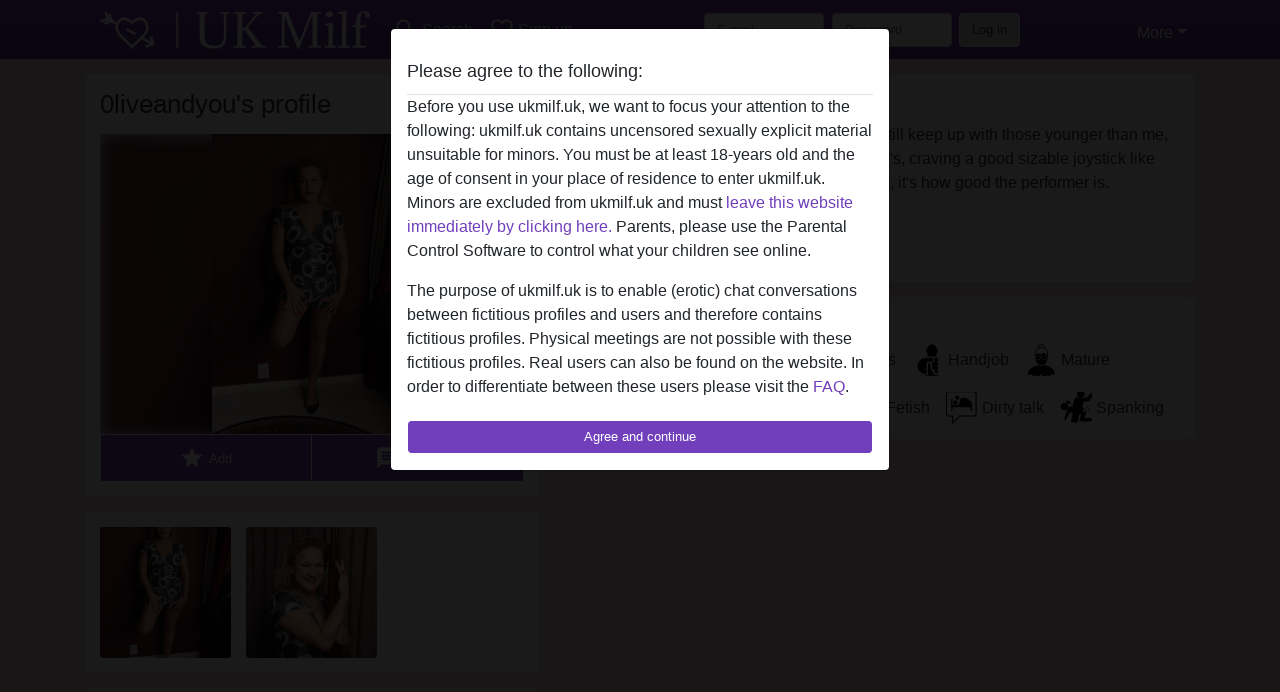

--- FILE ---
content_type: text/html; charset=UTF-8
request_url: https://ukmilf.uk/united+kingdom/craigavon/2455-53-0liveandyou
body_size: 9849
content:
<!DOCTYPE html><html lang="en"><head><meta http-equiv="Content-Type" content="text/html; charset=utf-8" /><meta name="language" content="en" /><meta name="viewport" content="width=device-width, initial-scale=1, maximum-scale=5"><meta name="apple-mobile-web-app-capable" content="yes" /><meta name="mobile-web-app-capable" content="yes"><meta name="robots" content="noindex, follow" /><link rel="icon" href="/media/4-android-chrome-192x192 Milfs.png" type="image/x-icon" /><link rel="shortcut icon" href="/media/4-android-chrome-192x192 Milfs.png" type="image/x-icon" /><meta name="title" content="0liveandyou from Craigavon,United Kingdom - UK Milf" /><meta name="description" content="I know I am of the older generation but I can still keep up with those younger than me, especially in shagging. I fuck like I'm in my 20's, craving a good sizable joystick like one too. Age doesn't really dictate the orgasm, it's how good the performer is." /><meta name="csrf-param" content="_csrf"><meta name="csrf-token" content="t7waHhFKVGwvf_3YWY4uxThaJdJl5H654PWfVzWkvZL-03J5WzMiB2YrlLYo50qpTDhqsxeWDZShgexvfcbbyg=="><title>0liveandyou from Craigavon,United Kingdom - UK Milf</title><script type="text/javascript">window.dataLayer = [[],{"event":"profile_view"}];</script><!-- Global site tag (gtag.js) - Google Analytics --><script async defer src="https://www.googletagmanager.com/gtag/js?id=G-1CJJQ48T2W"></script><script defer>
  window.dataLayer = window.dataLayer || [];
  function gtag(){dataLayer.push(arguments);}
  gtag('js', new Date());

  gtag('config', 'G-1CJJQ48T2W');
</script><script type="text/javascript">window.mtm = {"UserID":"35pgo6kvi9gr9svgs3d77842p0"};</script><script>
  var _mtm = window._mtm = window._mtm || [];
  _mtm.push({'mtm.startTime': (new Date().getTime()), 'event': 'mtm.Start'});
  (function() {
    var d=document, g=d.createElement('script'), s=d.getElementsByTagName('script')[0];
    g.async=true; g.src='https://trk.ftl.pub/js/container_JMP2caht.js'; s.parentNode.insertBefore(g,s);
  })();
</script><link href="/css/runtime/177_5.1.3.1.min.css?v=1739457380" rel="stylesheet">
<link href="/css/bundle.min.css?v=1766349463" rel="stylesheet">
<link href="/css/sprite.css?v=1766348975" rel="stylesheet"></head><body class="d-flex flex-column min-vh-100"><div id="splash-modal" class="modal fade" tabindex="-1" aria-hidden="true"><div class="modal-dialog"><div class="modal-content"><div class="modal-body"><div class="modal-header" style="padding-left: 0; padding-bottom: 0.25rem;"><h5>Please agree to the following:</h5></div><div class="overflow-scroll" style="height: 325px"><p>Before you use ukmilf.uk, we want to focus your attention to the following: ukmilf.uk contains uncensored sexually explicit material unsuitable for minors. You must be at least 18-years old and the age of consent in your place of residence to enter ukmilf.uk. Minors are excluded from ukmilf.uk and must <a href="https://google.com">leave this website immediately by clicking here.</a> Parents, please use the Parental Control Software to control what your children see online.</p><p>The purpose of ukmilf.uk is to enable (erotic) chat conversations between fictitious profiles and users and therefore contains fictitious profiles. Physical meetings are not possible with these fictitious profiles. Real users can also be found on the website. In order to differentiate between these users please visit the <a href="/site/page?view=faq">FAQ</a>.</p><p>You state that the following facts are accurate:
  <ul><li>I am at least 18-years old and the age of consent in my place of residence.</li><li>I will not redistribute any material from ukmilf.uk.</li><li>I will not allow any minors to access ukmilf.uk or any material found in it.</li><li>Any material I view or download from ukmilf.uk is for my own personal use and I will not show it to a minor.</li><li>I was not contacted by the suppliers of this material, and I willingly choose to view or download it.</li><li>I acknowledge that ukmilf.uk includes fantasy profiles created and operated by the Website that may communicate with me for promotional and other purposes.</li><li>I acknowledge that individuals appearing in photos on the landing page or in fantasy profiles might not be actual members of ukmilf.uk and that certain data is provided for illustration purposes only.</li><li>I acknowledge that ukmilf.uk does not inquire into the background of its members and the Website does not otherwise attempt to verify the accuracy of statements made by its members.</li></ul></p></div><button class="btn btn-primary form-control" data-bs-dismiss="modal">Agree and continue</button></div></div></div></div><div class="modal-backdrop pre show"></div><div id="header-img"></div><header class="navbar sticky-top navbar-expand-md header-image navbar-default navbar-dark" data-context="navigation"><nav class="container-lg"><button class="navbar-toggler" type="button" data-bs-toggle="collapse" data-bs-target="#navbarSupportedContent" aria-controls="navbarSupportedContent" aria-expanded="false" aria-label="Toggle navigation"
        onclick="$('.navbar-collapse#navbarUser').collapse('hide');"
        ><span class="navbar-toggler-icon"></span></button><a href="/" class="navbar-brand me-auto"><span id="logo-img"></span></a><div class="collapse navbar-collapse w-100" id="navbarSupportedContent"><form id="login-mobile-form" class="d-md-none" action="/user/credentials/form" method="post" style="text-align: right;"><input type="hidden" name="_csrf" value="t7waHhFKVGwvf_3YWY4uxThaJdJl5H654PWfVzWkvZL-03J5WzMiB2YrlLYo50qpTDhqsxeWDZShgexvfcbbyg=="><div class="field-loginform-email required" data-context="input-fields"><input type="email" id="loginform-email" class="form-control" name="LoginForm[email]" placeholder="E-mail" required autocomplete="username" aria-required="true"></div><div class="field-loginform-password required" data-context="input-fields"><input type="password" id="loginform-password" class="form-control" name="LoginForm[password]" placeholder="Password" required autocomplete="current-password" aria-required="true"></div><div class="field-loginform-submit"><button type="submit" class="btn btn-login form-control" name="login-button" data-context="btn-login">Log in</button></div></form><ul id="main-nav" class="navbar-nav nav"><li class="nav-item" aria-label="Toggle search" onclick="$(&#039;.navbar-collapse#navbarSupportedContent,.navbar-collapse#navbarUser&#039;).collapse(&#039;hide&#039;); var myCollapse = document.getElementById(&#039;navSearch&#039;);
            myCollapse &amp;&amp; bootstrap.Collapse.getOrCreateInstance(myCollapse).toggle(); var searchBox = document.getElementById(&#039;search-box&#039;); searchBox &amp;&amp; bootstrap.Collapse.getOrCreateInstance(searchBox).toggle();"><a class="nav-link" href="#"><i class="material-icons">search</i><span>Search</span></a></li><li class="nav-item"><a class="nav-link" href="/signup"><i class="material-icons">favorite_border</i><span>Sign up</span></a></li><li class="d-none d-md-block d-lg-none nav-item"><a class="nav-link" href="/user/credentials/form"><i class="material-icons">login</i><span>Log in</span></a></li><li class="d-md-none nav-item"><a class="nav-link" href="/user/credentials/request-reset"><i class="material-icons">vpn_key</i><span>Forgot password</span></a></li><li class="d-md-none nav-item"><a class="nav-link" href="/contact"><i class="material-icons">contact_mail</i><span>Contact us</span></a></li></ul><form id="login-form-desktop" class="ms-auto d-none d-lg-flex" action="/user/credentials/form" method="post" style="text-align: right;"><input type="hidden" name="_csrf" value="t7waHhFKVGwvf_3YWY4uxThaJdJl5H654PWfVzWkvZL-03J5WzMiB2YrlLYo50qpTDhqsxeWDZShgexvfcbbyg=="><div class="field-loginform-desktop-email required" data-context="input-fields"><input type="email" id="loginform-desktop-email" class="form-control" name="LoginForm[email]" placeholder="E-mail" required autocomplete="username" aria-required="true"></div><div class="field-loginform-desktop-password required" data-context="input-fields"><input type="password" id="loginform-desktop-password" class="form-control" name="LoginForm[password]" placeholder="Password" required autocomplete="current-password" aria-required="true"></div><button type="submit" class="btn btn-login btn-block" name="login-button" data-context="btn-login">Log in</button></form><ul id="w0" class="navbar-nav ms-auto nav"><li class="dropdown nav-item"><a id="navbarDropdownGuests" class="dropdown-toggle nav-link dropdown-toggle nav-link" href="#" role="button" data-toggle="dropstart" aria-expanded="false" aria-haspopup="true" data-bs-toggle="dropdown" aria-expanded="false">More</a><div id="w1" class="dropdown-menu-end dropdown-menu"><a class="dropdown-item" href="/user/credentials/form"><i class="material-icons">login</i> Log in</a><a class="dropdown-item" href="/user/credentials/request-reset"><i class="material-icons">vpn_key</i>  Forgot password</a><a class="dropdown-item" href="/contact"><i class="material-icons">contact_mail</i> Contact us</a></div></li></ul></div></nav></header><div class="stick-to-nav"><div class="container-lg collapse" id="navSearch"><div class="box mb-0 mt-2"><form id="nav-search" action="/search-results" method="GET" role="form"><div class="row"><div class="form-group col-lg-6 form-check mt-2 field-search-genders"><label class="form-label">Who would you like to find?</label><input type="hidden" name="Search[genders]" value=""><div id="search-genders"><input type="checkbox" id="i0" class="btn-check" name="Search[genders][]" value="male"><label class="btn btn-outline-secondary" for="i0">Male</label><input type="checkbox" id="i1" class="btn-check" name="Search[genders][]" value="female" checked><label class="btn btn-outline-secondary" for="i1">Female</label><input type="checkbox" id="i2" class="btn-check" name="Search[genders][]" value="couple"><label class="btn btn-outline-secondary" for="i2">Couple</label><input type="checkbox" id="i3" class="btn-check" name="Search[genders][]" value="shemale"><label class="btn btn-outline-secondary" for="i3">Shemale</label><div class="invalid-feedback"></div></div><div class="invalid-feedback"></div></div><div class="form-group col-lg-6 form-check mt-2 field-search-agegroups"><label class="form-label">What age?</label><input type="hidden" name="Search[agegroups]" value=""><div id="search-agegroups"><input type="checkbox" id="i4" class="btn-check" name="Search[agegroups][]" value="18-25"><label class="btn btn-outline-secondary" for="i4">18-25</label><input type="checkbox" id="i5" class="btn-check" name="Search[agegroups][]" value="26-35"><label class="btn btn-outline-secondary" for="i5">26-35</label><input type="checkbox" id="i6" class="btn-check" name="Search[agegroups][]" value="36-54"><label class="btn btn-outline-secondary" for="i6">36-54</label><input type="checkbox" id="i7" class="btn-check" name="Search[agegroups][]" value="55+"><label class="btn btn-outline-secondary" for="i7">55+</label><div class="invalid-feedback"></div></div><div class="invalid-feedback"></div></div></div><div class="row mb-3"><div class="col-6 form-group field-nav-search-province"><label class="form-label" for="nav-search-province">Where?</label><select id="nav-search-province" class="form-select" name="Search[province]"><option value="">All</option><option value="GB">United Kingdom</option><optgroup label="United Kingdom"><option value="GB-ABD">Aberdeenshire</option><option value="GB-ABE">Aberdeen City</option><option value="GB-AGB">Argyll and Bute</option><option value="GB-AGY">Isle of Anglesey</option><option value="GB-ANS">Angus</option><option value="GB-ANT">Antrim</option><option value="GB-ARD">Ards</option><option value="GB-ARM">Armagh</option><option value="GB-BAS">Bath and North East Somerset</option><option value="GB-BBD">Blackburn with Darwen</option><option value="GB-BDF">Bedford</option><option value="GB-BFS">Belfast City</option><option value="GB-BGE">Bridgend</option><option value="GB-BGW">Blaenau Gwent</option><option value="GB-BIR">Birmingham</option><option value="GB-BKM">Buckinghamshire</option><option value="GB-BLA">Ballymena</option><option value="GB-BLY">Ballymoney</option><option value="GB-BMH">Bournemouth</option><option value="GB-BNB">Banbridge</option><option value="GB-BNH">The City of Brighton and Hove</option><option value="GB-BNS">Barnsley</option><option value="GB-BOL">Bolton</option><option value="GB-BPL">Blackpool</option><option value="GB-BRC">Bracknell Forest</option><option value="GB-BRD">Bradford</option><option value="GB-BST">City of Bristol</option><option value="GB-BUR">Bury</option><option value="GB-CAM">Cambridgeshire</option><option value="GB-CAY">Caerphilly</option><option value="GB-CBF">Central Bedfordshire</option><option value="GB-CGN">Ceredigion</option><option value="GB-CGV">Craigavon</option><option value="GB-CHE">Cheshire East</option><option value="GB-CHW">Cheshire West and Chester</option><option value="GB-CKF">Carrickfergus</option><option value="GB-CKT">Cookstown</option><option value="GB-CLD">Calderdale</option><option value="GB-CLK">Clackmannanshire</option><option value="GB-CLR">Coleraine</option><option value="GB-CMA">Cumbria</option><option value="GB-CMN">Carmarthenshire </option><option value="GB-CON">Cornwall</option><option value="GB-COV">Coventry</option><option value="GB-CRF">Cardiff</option><option value="GB-CSR">Castlereagh</option><option value="GB-CWY">Conwy</option><option value="GB-DAL">Darlington</option><option value="GB-DBY">Derbyshire</option><option value="GB-DEN">Denbighshire</option><option value="GB-DER">City of Derby</option><option value="GB-DEV">Devon</option><option value="GB-DGN">Dungannon and South Tyrone</option><option value="GB-DGY">Dumfries and Galloway</option><option value="GB-DNC">Doncaster</option><option value="GB-DND">Dundee City</option><option value="GB-DOR">Dorset</option><option value="GB-DOW">Down</option><option value="GB-DRY">Derry City</option><option value="GB-DUD">Dudley</option><option value="GB-DUR">Durham</option><option value="GB-EAY">East Ayrshire</option><option value="GB-EDH">City of Edinburgh</option><option value="GB-EDU">East Dunbartonshire</option><option value="GB-ELN">East Lothian</option><option value="GB-ELS">Outer Hebrides</option><option value="GB-ENG">Greater London</option><option value="GB-ERW">East Renfrewshire</option><option value="GB-ERY">East Riding of Yorkshire</option><option value="GB-ESS">Essex</option><option value="GB-ESX">East Sussex</option><option value="GB-FAL">Falkirk</option><option value="GB-FER">Fermanagh</option><option value="GB-FIF">Fife</option><option value="GB-FLN">Flintshire</option><option value="GB-GAT">Gateshead</option><option value="GB-GLG">Glasgow City</option><option value="GB-GLS">Gloucestershire</option><option value="GB-GWN">Gwynedd</option><option value="GB-HAL">Halton</option><option value="GB-HAM">Hampshire</option><option value="GB-HEF">Herefordshire</option><option value="GB-HLD">Highland</option><option value="GB-HPL">Hartlepool</option><option value="GB-HRT">Hertfordshire</option><option value="GB-IOW">Isle of Wight</option><option value="GB-IVC">Inverclyde</option><option value="GB-KEN">Kent</option><option value="GB-KHL">Kingston upon Hull</option><option value="GB-KIR">Kirklees</option><option value="GB-KWL">Knowsley</option><option value="GB-LAN">Lancashire</option><option value="GB-LCE">City of Leicester</option><option value="GB-LDS">Leeds</option><option value="GB-LEC">Leicestershire</option><option value="GB-LIN">Lincolnshire</option><option value="GB-LIV">Liverpool</option><option value="GB-LMV">Limavady</option><option value="GB-LRN">Larne</option><option value="GB-LSB">Lisburn</option><option value="GB-LUT">Luton</option><option value="GB-MAN">City of Manchester</option><option value="GB-MDB">Middlesbrough</option><option value="GB-MDW">Medway</option><option value="GB-MFT">Magherafelt</option><option value="GB-MIK">Milton Keynes</option><option value="GB-MLN">Midlothian</option><option value="GB-MON">Monmouthshire</option><option value="GB-MRY">Moray</option><option value="GB-MTY">Merthyr Tydfil</option><option value="GB-MYL">Moyle</option><option value="GB-NAY">North Ayrshire</option><option value="GB-NBL">Northumberland</option><option value="GB-NDN">North Down</option><option value="GB-NEL">North East Lincolnshire</option><option value="GB-NET">Newcastle upon Tyne</option><option value="GB-NFK">Norfolk</option><option value="GB-NGM">City of Nottingham</option><option value="GB-NIR">Northern Ireland</option><option value="GB-NLK">North Lanarkshire</option><option value="GB-NLN">North Lincolnshire</option><option value="GB-NSM">North Somerset</option><option value="GB-NTA">Newtownabbey</option><option value="GB-NTH">Northamptonshire</option><option value="GB-NTL">Neath Port Talbot</option><option value="GB-NTT">Nottinghamshire</option><option value="GB-NTY">North Tyneside</option><option value="GB-NWP">Newport</option><option value="GB-NYK">North Yorkshire</option><option value="GB-NYM">Newry and Mourne</option><option value="GB-OLD">Oldham</option><option value="GB-OMH">Omagh</option><option value="GB-ORK">Orkney Islands</option><option value="GB-OXF">Oxfordshire</option><option value="GB-PEM">Pembrokeshire</option><option value="GB-PKN">Perth and Kinross</option><option value="GB-PLY">City of Plymouth</option><option value="GB-POL">Poole</option><option value="GB-POR">City of Portsmouth</option><option value="GB-POW">Powys</option><option value="GB-PTE">City of Peterborough</option><option value="GB-RCC">Redcar and Cleveland</option><option value="GB-RCH">Rochdale</option><option value="GB-RCT">Rhondda Cynon Taf</option><option value="GB-RDG">Reading</option><option value="GB-RFW">Renfrewshire</option><option value="GB-ROT">Rotherham</option><option value="GB-RUT">Rutland</option><option value="GB-SAW">Sandwell</option><option value="GB-SAY">South Ayrshire</option><option value="GB-SCB">Scottish Borders</option><option value="GB-SFK">Suffolk</option><option value="GB-SFT">Sefton</option><option value="GB-SGC">South Gloucestershire</option><option value="GB-SHF">Sheffield</option><option value="GB-SHN">St. Helens</option><option value="GB-SHR">Shropshire</option><option value="GB-SKP">Stockport</option><option value="GB-SLF">City of Salford</option><option value="GB-SLG">Slough</option><option value="GB-SLK">South Lanarkshire</option><option value="GB-SND">Sunderland</option><option value="GB-SOL">Solihull</option><option value="GB-SOM">Somerset</option><option value="GB-SOS">Southend-on-Sea</option><option value="GB-SRY">Surrey</option><option value="GB-STB">Strabane</option><option value="GB-STE">City of Stoke-on-Trent</option><option value="GB-STG">Stirling</option><option value="GB-STH">City of Southampton</option><option value="GB-STS">Staffordshire</option><option value="GB-STT">Stockton-on-Tees</option><option value="GB-STY">South Tyneside</option><option value="GB-SWA">Swansea</option><option value="GB-SWD">Swindon</option><option value="GB-TAM">Tameside</option><option value="GB-TFW">Telford and Wrekin</option><option value="GB-THR">Thurrock</option><option value="GB-TOB">Torbay</option><option value="GB-TOF">Torfaen</option><option value="GB-TRF">Trafford</option><option value="GB-VGL">Vale of Glamorgan</option><option value="GB-WAR">Warwickshire</option><option value="GB-WBK">West Berkshire</option><option value="GB-WDU">West Dunbartonshire</option><option value="GB-WGN">Wigan</option><option value="GB-WIL">Wiltshire</option><option value="GB-WKF">Wakefield</option><option value="GB-WLL">Walsall</option><option value="GB-WLN">West Lothian</option><option value="GB-WLV">City of Wolverhampton</option><option value="GB-WNM">Windsor and Maidenhead</option><option value="GB-WOK">Wokingham</option><option value="GB-WOR">Worcestershire</option><option value="GB-WRL">Wirral</option><option value="GB-WRT">Warrington</option><option value="GB-WRX">Wrexham</option><option value="GB-WSX">West Sussex</option><option value="GB-YOR">York</option><option value="GB-ZET">Shetland Islands</option></optgroup></select><div class="invalid-feedback"></div></div><div class="col-6 form-group field-nav-search-town"><label class="form-label" for="nav-search-town">Which city?</label><select id="nav-search-town" class="form-select" name="Search[town]"><option value="">All</option><option value="Aalsmeer">Aalsmeer</option><option value="Alkmaar">Alkmaar</option><option value="Amstelveen">Amstelveen</option><option value="Amsterdam">Amsterdam</option><option value="Anna Paulowna">Anna Paulowna</option><option value="Badhoevendorp">Badhoevendorp</option><option value="Bergen">Bergen</option><option value="Beverwijk">Beverwijk</option><option value="Blaricum">Blaricum</option><option value="Bloemendaal">Bloemendaal</option><option value="Bussum">Bussum</option><option value="Castricum">Castricum</option><option value="Den Helder">Den Helder</option><option value="Diemen">Diemen</option><option value="Edam">Edam</option><option value="Enkhuizen">Enkhuizen</option><option value="Haarlem">Haarlem</option><option value="Heemskerk">Heemskerk</option><option value="Heemstede">Heemstede</option><option value="Heerhugowaard">Heerhugowaard</option><option value="Heiloo">Heiloo</option><option value="Hilversum">Hilversum</option><option value="Hoofddorp">Hoofddorp</option><option value="Hoorn">Hoorn</option><option value="Huizen">Huizen</option><option value="Julianadorp">Julianadorp</option><option value="Landsmeer">Landsmeer</option><option value="Langedijk">Langedijk</option><option value="Laren">Laren</option><option value="Medemblik">Medemblik</option><option value="Middenbeemster">Middenbeemster</option><option value="Monnickendam">Monnickendam</option><option value="Naarden">Naarden</option><option value="Nieuw-Vennep">Nieuw-Vennep</option><option value="Oostzaan">Oostzaan</option><option value="Opmeer">Opmeer</option><option value="Ouderkerk aan de Amstel">Ouderkerk aan de Amstel</option><option value="Oudorp">Oudorp</option><option value="Purmerend">Purmerend</option><option value="Rozenburg">Rozenburg</option><option value="Schagen">Schagen</option><option value="Texel">Texel</option><option value="Uitgeest">Uitgeest</option><option value="Uithoorn">Uithoorn</option><option value="Velsen">Velsen</option><option value="Volendam">Volendam</option><option value="Weesp">Weesp</option><option value="Wormer">Wormer</option><option value="Zaanstad">Zaanstad</option><option value="Zandvoort">Zandvoort</option><option value="Zwanenburg">Zwanenburg</option></select><div class="invalid-feedback"></div></div></div><div class="row"><div class="col-lg-6"><div class="col-12 field-nav-search-online"><div class="form-check form-switch"><input type="hidden" name="Search[online]" value="0"><input type="checkbox" id="nav-search-online" class="form-check-input" name="Search[online]" value="1" role="switch"><label class="form-check-label" for="nav-search-online">Online only?</label><div class="invalid-feedback"></div></div></div><div class="col-12 field-nav-search-picture-only"><div class="form-check form-switch"><input type="hidden" name="Search[pictureOnly]" value="0"><input type="checkbox" id="nav-search-picture-only" class="form-check-input" name="Search[pictureOnly]" value="1" role="switch"><label class="form-check-label" for="nav-search-picture-only">Picture only?</label><div class="invalid-feedback"></div></div></div></div><div class="col-lg-6 field-nav-search-nickname"><label class="form-label" for="nav-search-nickname">Or search by nickname</label><input type="text" id="nav-search-nickname" class="form-control" name="Search[nickname]"><div class="invalid-feedback"></div></div></div><button type="submit" class="form-control btn btn-lg btn-primary mt-3" data-context="btn-primary"><i class="material-icons">search</i> Find now!</button></form></div></div></div><main class="container-lg" id="wrap"><div class="pswp-gallery d-none" id="profile_pictures"><a href="#" data-pswp-src="https://ukmilf.uk/pictures/1920/0liveandyou-41347.jpg" data-pswp-width="1280" data-pswp-height="1920"></a><a href="#" data-pswp-src="https://ukmilf.uk/pictures/1920/0liveandyou-04048.jpg" data-pswp-width="1920" data-pswp-height="1280"></a></div><script type="module">import PhotoSwipeLightbox from '/plugins/photoswipe/photoswipe-lightbox.esm.min.js';
                const profile_pictures_items = [{"id":8602,"src":"https://ukmilf.uk/pictures/1920/0liveandyou-41347.jpg","w":1280,"h":1920},{"id":8603,"src":"https://ukmilf.uk/pictures/1920/0liveandyou-04048.jpg","w":1920,"h":1280}];
                const PhotoSwipe_profile_pictures = new PhotoSwipeLightbox({
                    gallery: '#profile_pictures',
                    children: 'a',
                    pswpModule: () => import('/plugins/photoswipe/photoswipe.esm.min.js')
                });
                PhotoSwipe_profile_pictures.init();
                ready(function(){
                    $('.profile_pictures a[data-index]').on('click',function(){
                        PhotoSwipe_profile_pictures.loadAndOpen(+$(this).attr('data-index'));
                        return false;
                    });
                    $('.profile_pictures a[data-id]').on('click',function(){
                        var id = parseInt(+$(this).attr('data-id'),10);
                        var index = 0;
                        for(var item of profile_pictures_items){
                            if(item.id === id){
                            break;
                            }
                            index++;
                        }
                        PhotoSwipe_profile_pictures.loadAndOpen(index);
                        return false;
                    });
                });
              </script><div class="row"><div class="col-md-5"><div id="chat-header" class="profile_pictures box"><h1 class="gutter">0liveandyou's profile</h1><div id="chat-header-image"><a class="blurredBg" data-index="0"><img src="https://ukmilf.uk/pictures/1920/0liveandyou-41347.jpg" alt=""></a><a class="blurredFg" data-index="0"><img src="https://ukmilf.uk/pictures/1920/0liveandyou-41347.jpg" alt=""></a><div class="buttons d-flex"><a id="favorite-link" href="/user/favorite/add?id=2455" rel="nofollow"><button id="mutate-favorite" class="btn btn-primary"><i class="material-icons">star</i> Add</button></a><a id="chat-link" href="/chat/conversation/v2?uid=2455" rel="nofollow"><button id="chat" class="btn btn-primary"><i class="material-icons">chat</i> Chat now</button></a></div></div></div><div id="profile_pictures" class="profile_pictures box"><div id="w0" class="thumbnails row"><div class="col-md-4 col-6"><a class="has-thumbnail" href="https://ukmilf.uk/pictures/1920/0liveandyou-41347.jpg" alt="0liveandyou from Craigavon,United Kingdom" data-context="images" data-index="0" data-picture-id="8602"><picture class="thumbnail"><source type="image/webp" srcset="https://ukmilf.uk/pictures/360/0liveandyou-41347.webp"><source type="image/jpeg" srcset="https://ukmilf.uk/pictures/360/0liveandyou-41347.jpg"><img src="https://ukmilf.uk/pictures/1920/0liveandyou-41347.jpg" alt="0liveandyou from Craigavon,United Kingdom" loading="lazy"></picture></a></div><div class="col-md-4 col-6"><a class="has-thumbnail" href="https://ukmilf.uk/pictures/1920/0liveandyou-04048.jpg" alt="0liveandyou from Craigavon,United Kingdom" data-context="images" data-index="1" data-picture-id="8603"><picture class="thumbnail"><source type="image/webp" srcset="https://ukmilf.uk/pictures/360/0liveandyou-04048.webp"><source type="image/jpeg" srcset="https://ukmilf.uk/pictures/360/0liveandyou-04048.jpg"><img src="https://ukmilf.uk/pictures/1920/0liveandyou-04048.jpg" alt="0liveandyou from Craigavon,United Kingdom" loading="lazy"></picture></a></div></div></div><div class="box"><table class="detail-view table table-borderless"><tr><th>Nickname:</th><td>
            0liveandyou                    </td></tr><tr><th>Age:</th><td>56</td></tr><tr><th>Country:</th><td>United Kingdom</td></tr><tr><th>Province:</th><td>Craigavon</td></tr><tr><th>Gender:</th><td>Female</td></tr><tr><th>Sexuality:</th><td>Straight</td></tr><tr><th>Relationship:</th><td>Single</td></tr><tr><th>Hair color:</th><td>Blonde</td></tr><tr><th>Eye color:</th><td>Brown</td></tr><tr><th>Height:</th><td>170 cm
                 / 5' 7"                            </td></tr><tr><th>Weight:</th><td>68 Kg
              / 10 stone 10                          </td></tr><tr><th>Shaven:</th><td>Trimmed</td></tr><tr><th>Smoker:</th><td>On occasion</td></tr></table></div></div><div class="col-md-7"><div class="box" data-context="profile-description"><h4><i class="material-icons">person_pin</i> Description</h4>
    I know I am of the older generation but I can still keep up with those younger than me, especially in shagging. I fuck like I'm in my 20's, craving a good sizable joystick like one too. Age doesn't really dictate the orgasm, it's how good the performer is.<h4 class="mt-3">Is looking for</h4>
Male, Straight</div><div class="box" data-context="profile-tags"><h4>Tags</h4><div class="d-flex flex-wrap mb-n3 justify-content-md-start justify-content-center"><div class="d-flex align-items-center me-3 mb-3"><span class="me-1 svg svg-dim-32 svg-5"></span> Blowjob</div><div class="d-flex align-items-center me-3 mb-3"><span class="me-1 svg svg-dim-32 svg-7"></span> Roleplay</div><div class="d-flex align-items-center me-3 mb-3"><span class="me-1 svg svg-dim-32 svg-11"></span> Sex Toys</div><div class="d-flex align-items-center me-3 mb-3"><span class="me-1 svg svg-dim-32 svg-13"></span> Handjob</div><div class="d-flex align-items-center me-3 mb-3"><span class="me-1 svg svg-dim-32 svg-15"></span> Mature</div><div class="d-flex align-items-center me-3 mb-3"><span class="me-1 svg svg-dim-32 svg-20"></span> Lingerie</div><div class="d-flex align-items-center me-3 mb-3"><span class="me-1 svg svg-dim-32 svg-39"></span> Submissive</div><div class="d-flex align-items-center me-3 mb-3"><span class="me-1 svg svg-dim-32 svg-45"></span> Foot Fetish</div><div class="d-flex align-items-center me-3 mb-3"><span class="me-1 svg svg-dim-32 svg-52"></span> Dirty talk</div><div class="d-flex align-items-center me-3 mb-3"><span class="me-1 svg svg-dim-32 svg-54"></span> Spanking</div></div></div></div></div></main><footer id="footer" class="footer mt-auto"><div class="container-lg" id="text"><div style="padding-top: 0.5rem"><a href="/">UK Milf &copy; 2012 - 2026</a> |
            <a href="/site/page?view=abuse">Abuse</a> |
            <a href="/sitemap.xml">Sitemap</a> |
            <a href="/site/page?view=prices">Prices</a> |
            <a href="/site/page?view=faq">FAQ</a> |
            <a href="/privacy-policy">Privacy policy</a> |
            <a href="/terms-conditions">Terms & Conditions</a> |
                        <a href="/contact">Contact</a><div>This site is an erotic chat service and uses fictional profiles. These are purely for entertainment, physical appointments are not possible. You pay per message. You must be 18+ to use this site. In order to provide you with the best possible service, we process your personal data. The minimum age for participation is 18 years. Persons under the minimum age are not allowed to use this service. Protect minors from explicit images online with software like Cybersitter or Netnanny.                    </div></div></div></footer><script>
            function ready(func){
                if(window.addEventListener){
                    window.addEventListener('load', func)
                }else{
                    window.attachEvent('onload', func)
                }
            }
        </script><script src="/js/bundle.js?v=1766349454" defer="defer"></script>
<script>
  ready(function(){
    var splash = new bootstrap.Modal(document.getElementById('splash-modal'), {
        keyboard: false,
        backdrop: 'static'
      });
      splash.show();
      $('#splash-modal button').on('click',function(){
        $('.modal-backdrop.pre').remove();
      });
  });

ready(function(){ $('#login-mobile-form').yiiActiveForm([{"id":"loginform-email","name":"email","container":".field-loginform-email","input":"#loginform-email","error":".invalid-feedback","validate":function (attribute, value, messages, deferred, $form) {yii.validation.required(value, messages, {"message":"Please fill in an e-mail address"});}},{"id":"loginform-password","name":"password","container":".field-loginform-password","input":"#loginform-password","error":".invalid-feedback","validate":function (attribute, value, messages, deferred, $form) {yii.validation.required(value, messages, {"message":"Please fill in a password"});}}], {"errorSummary":".alert.alert-danger","validateOnSubmit":false,"errorCssClass":"is-invalid","successCssClass":"is-valid","validationStateOn":"input"}); });
ready(function(){ $('#login-form-desktop').yiiActiveForm([{"id":"loginform-desktop-email","name":"email","container":".field-loginform-desktop-email","input":"#loginform-desktop-email","error":".invalid-feedback","validate":function (attribute, value, messages, deferred, $form) {yii.validation.required(value, messages, {"message":"Please fill in an e-mail address"});}},{"id":"loginform-desktop-password","name":"password","container":".field-loginform-desktop-password","input":"#loginform-desktop-password","error":".invalid-feedback","validate":function (attribute, value, messages, deferred, $form) {yii.validation.required(value, messages, {"message":"Please fill in a password"});}}], {"errorSummary":".alert.alert-danger","validateOnSubmit":false,"errorCssClass":"is-invalid","successCssClass":"is-valid","validationStateOn":"input"}); });
ready(function(){ jQuery('form#nav-search select#nav-search-province').townUpdate({"townSelector":"form#nav-search select#nav-search-town"});});
ready(function(){ $('#nav-search').yiiActiveForm([], {"errorSummary":".alert.alert-danger","errorCssClass":"is-invalid","successCssClass":"is-valid","validationStateOn":"input"}); });</script></body></html>